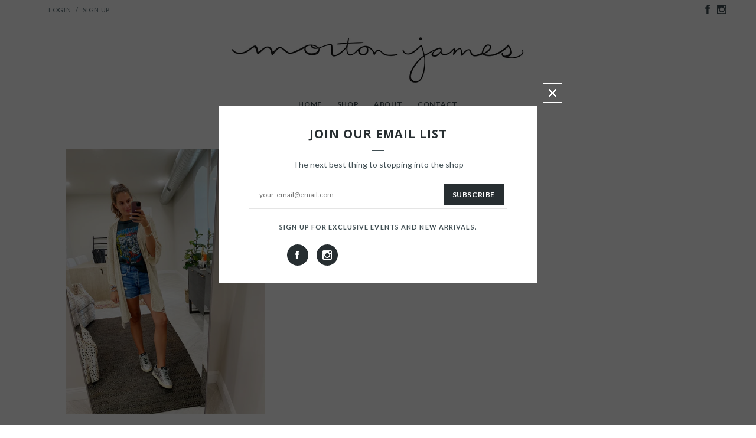

--- FILE ---
content_type: text/html; charset=utf-8
request_url: https://mortonjamesboutique.com/products/distressed-open-cardi
body_size: 16418
content:
<!doctype html>
<!--[if lt IE 7]><html class="no-js lt-ie9 lt-ie8 lt-ie7" lang="en"> <![endif]-->
<!--[if IE 7]><html class="no-js lt-ie9 lt-ie8" lang="en"> <![endif]-->
<!--[if IE 8]><html class="no-js lt-ie9" lang="en"> <![endif]-->
<!--[if IE 9 ]><html class="ie9 no-js"> <![endif]-->
<!--[if (gt IE 9)|!(IE)]><!--> <html class="no-js"> <!--<![endif]-->
<head>

  <!-- Basic page needs ================================================== -->
  <meta charset="utf-8">

  <!-- Title and description ================================================== -->
  <title>
  distressed open cardi &ndash; Morton James
  </title>

  
  <meta name="description" content="this open cardi features a distressed look that you will love!">
  

  <!-- Product meta ================================================== -->
  


  <meta property="og:type" content="product">
  <meta property="og:title" content="distressed open cardi">
  
  <meta property="og:image" content="http://mortonjamesboutique.com/cdn/shop/products/image_13a84246-beb4-4aca-ade1-b3e136dbe5ae_grande.jpg?v=1595605938">
  <meta property="og:image:secure_url" content="https://mortonjamesboutique.com/cdn/shop/products/image_13a84246-beb4-4aca-ade1-b3e136dbe5ae_grande.jpg?v=1595605938">
  
  <meta property="og:image" content="http://mortonjamesboutique.com/cdn/shop/products/image_20973559-e52b-491e-bf88-dc127ad7d51a_grande.jpg?v=1595605941">
  <meta property="og:image:secure_url" content="https://mortonjamesboutique.com/cdn/shop/products/image_20973559-e52b-491e-bf88-dc127ad7d51a_grande.jpg?v=1595605941">
  
  <meta property="og:image" content="http://mortonjamesboutique.com/cdn/shop/products/image_f8d8b3b0-84fc-48dc-89ea-9cb21b584ecd_grande.jpg?v=1595605943">
  <meta property="og:image:secure_url" content="https://mortonjamesboutique.com/cdn/shop/products/image_f8d8b3b0-84fc-48dc-89ea-9cb21b584ecd_grande.jpg?v=1595605943">
  
  <meta property="og:price:amount" content="69.00">
  <meta property="og:price:currency" content="USD">


  <meta property="og:description" content="this open cardi features a distressed look that you will love!">


  <meta property="og:url" content="https://mortonjamesboutique.com/products/distressed-open-cardi">
  <meta property="og:site_name" content="Morton James">
  


  

  <meta name="twitter:card" content="product">
  <meta name="twitter:title" content="distressed open cardi">
  <meta name="twitter:description" content="this open cardi features a distressed look that you will love!">
  <meta name="twitter:image" content="https://mortonjamesboutique.com/cdn/shop/products/image_13a84246-beb4-4aca-ade1-b3e136dbe5ae_medium.jpg?v=1595605938">
  <meta name="twitter:image:width" content="240">
  <meta name="twitter:image:height" content="240">
  <meta name="twitter:label1" content="Price">
  <meta name="twitter:data1" content="$ 69.00 USD">
  
  <meta name="twitter:label2" content="Brand">
  <meta name="twitter:data2" content="MJ">
  


  <!-- Helpers ================================================== -->
  <link rel="canonical" href="https://mortonjamesboutique.com/products/distressed-open-cardi">
  <meta name="viewport" content="width=device-width,initial-scale=1">
  
  <!-- Favicon -->
  <link rel="shortcut icon" href="//mortonjamesboutique.com/cdn/shop/t/6/assets/favicon.png?v=97463014231595609301445301227" type="image/x-icon" />
  
  <!-- fonts -->
  
<script type="text/javascript">
  WebFontConfig = {
    google: { families: [ 
      
          'Open Sans:100,200,300,400,500,600,700,800,900'
	  
      
      	
      		,
      	      
        'Lato:100,200,300,400,500,600,700,800,900'
	  
      
      	
      		,
      	      
        'Lato:100,200,300,400,500,600,700,800,900'
	  
    ] }
  };
  (function() {
    var wf = document.createElement('script');
    wf.src = ('https:' == document.location.protocol ? 'https' : 'http') +
      '://ajax.googleapis.com/ajax/libs/webfont/1/webfont.js';
    wf.type = 'text/javascript';
    wf.async = 'true';
    var s = document.getElementsByTagName('script')[0];
    s.parentNode.insertBefore(wf, s);
  })(); 
</script>

  
  <!-- Styles -->
  <link href="//mortonjamesboutique.com/cdn/shop/t/6/assets/bootstrap.min.css?v=113638989850029566001425587165" rel="stylesheet" type="text/css" media="all" />

<!-- Theme base and media queries -->
<link href="//mortonjamesboutique.com/cdn/shop/t/6/assets/component.css?v=99790038541390229001425240162" rel="stylesheet" type="text/css" media="all" />
<link href="//mortonjamesboutique.com/cdn/shop/t/6/assets/theme-styles.css?v=56266212249951481511425586450" rel="stylesheet" type="text/css" media="all" />
<link href="//mortonjamesboutique.com/cdn/shop/t/6/assets/theme-styles-setting.css?v=47902329063472133991520526041" rel="stylesheet" type="text/css" media="all" />
<link href="//mortonjamesboutique.com/cdn/shop/t/6/assets/responsive.css?v=145613105125691914401425253286" rel="stylesheet" type="text/css" media="all" />
<link href="//mortonjamesboutique.com/cdn/shop/t/6/assets/owl.carousel.css?v=110508842938087914561425240169" rel="stylesheet" type="text/css" media="all" />
<link href="//mortonjamesboutique.com/cdn/shop/t/6/assets/owl.theme.css?v=48750568255790553321425240170" rel="stylesheet" type="text/css" media="all" />
<link href="//mortonjamesboutique.com/cdn/shop/t/6/assets/jcarousel.css?v=108769426025051216271425240166" rel="stylesheet" type="text/css" media="all" />
<link href="//mortonjamesboutique.com/cdn/shop/t/6/assets/selectize.bootstrap3.css?v=125379063442390875041425240170" rel="stylesheet" type="text/css" media="all" />
<link href="//mortonjamesboutique.com/cdn/shop/t/6/assets/jquery.fancybox.css?v=63466834292105058241425240168" rel="stylesheet" type="text/css" media="all" />
<link href="//mortonjamesboutique.com/cdn/shop/t/6/assets/animate.css?v=179303490640245229381425240159" rel="stylesheet" type="text/css" media="all" />
  
  <!-- Scripts -->
  <script src="//ajax.googleapis.com/ajax/libs/jquery/1.8.1/jquery.min.js"></script> 
<script src="//mortonjamesboutique.com/cdn/shop/t/6/assets/jquery-cookie.min.js?v=72365755745404048181425240166" type="text/javascript"></script>
<script src="//mortonjamesboutique.com/cdn/shop/t/6/assets/selectize.min.js?v=74685606144567451161425240170" type="text/javascript"></script>
<script src="//mortonjamesboutique.com/cdn/shop/t/6/assets/jquery.flexslider-min.js?v=61727824838382291461425240168" type="text/javascript"></script>

<script>
  window.ajax_cart = true;
  window.money_format = "$ {{amount}} USD";
  window.shop_currency = "USD";
  window.show_multiple_currencies = false;
  window.loading_url = "//mortonjamesboutique.com/cdn/shop/t/6/assets/loading.gif?v=123278878654280064831425240169"; 
  window.use_color_swatch = false;
  window.dropdowncart_type = "click";
  window.file_url = "//mortonjamesboutique.com/cdn/shop/files/?32";
  window.asset_url = "";
  window.images_size = {
    is_crop: true,
    ratio_width : 1,
    ratio_height : 1.6,
  };
</script>  

  <!-- Header hook for plugins ================================================== -->
  <script>window.performance && window.performance.mark && window.performance.mark('shopify.content_for_header.start');</script><meta id="shopify-digital-wallet" name="shopify-digital-wallet" content="/7502659/digital_wallets/dialog">
<meta name="shopify-checkout-api-token" content="9c4fc6638094f13bd23b6037f1eddcb8">
<link rel="alternate" type="application/json+oembed" href="https://mortonjamesboutique.com/products/distressed-open-cardi.oembed">
<script async="async" src="/checkouts/internal/preloads.js?locale=en-US"></script>
<link rel="preconnect" href="https://shop.app" crossorigin="anonymous">
<script async="async" src="https://shop.app/checkouts/internal/preloads.js?locale=en-US&shop_id=7502659" crossorigin="anonymous"></script>
<script id="shopify-features" type="application/json">{"accessToken":"9c4fc6638094f13bd23b6037f1eddcb8","betas":["rich-media-storefront-analytics"],"domain":"mortonjamesboutique.com","predictiveSearch":true,"shopId":7502659,"locale":"en"}</script>
<script>var Shopify = Shopify || {};
Shopify.shop = "mortonjames.myshopify.com";
Shopify.locale = "en";
Shopify.currency = {"active":"USD","rate":"1.0"};
Shopify.country = "US";
Shopify.theme = {"name":"mortonjames live theme","id":10207493,"schema_name":null,"schema_version":null,"theme_store_id":null,"role":"main"};
Shopify.theme.handle = "null";
Shopify.theme.style = {"id":null,"handle":null};
Shopify.cdnHost = "mortonjamesboutique.com/cdn";
Shopify.routes = Shopify.routes || {};
Shopify.routes.root = "/";</script>
<script type="module">!function(o){(o.Shopify=o.Shopify||{}).modules=!0}(window);</script>
<script>!function(o){function n(){var o=[];function n(){o.push(Array.prototype.slice.apply(arguments))}return n.q=o,n}var t=o.Shopify=o.Shopify||{};t.loadFeatures=n(),t.autoloadFeatures=n()}(window);</script>
<script>
  window.ShopifyPay = window.ShopifyPay || {};
  window.ShopifyPay.apiHost = "shop.app\/pay";
  window.ShopifyPay.redirectState = null;
</script>
<script id="shop-js-analytics" type="application/json">{"pageType":"product"}</script>
<script defer="defer" async type="module" src="//mortonjamesboutique.com/cdn/shopifycloud/shop-js/modules/v2/client.init-shop-cart-sync_C5BV16lS.en.esm.js"></script>
<script defer="defer" async type="module" src="//mortonjamesboutique.com/cdn/shopifycloud/shop-js/modules/v2/chunk.common_CygWptCX.esm.js"></script>
<script type="module">
  await import("//mortonjamesboutique.com/cdn/shopifycloud/shop-js/modules/v2/client.init-shop-cart-sync_C5BV16lS.en.esm.js");
await import("//mortonjamesboutique.com/cdn/shopifycloud/shop-js/modules/v2/chunk.common_CygWptCX.esm.js");

  window.Shopify.SignInWithShop?.initShopCartSync?.({"fedCMEnabled":true,"windoidEnabled":true});

</script>
<script>
  window.Shopify = window.Shopify || {};
  if (!window.Shopify.featureAssets) window.Shopify.featureAssets = {};
  window.Shopify.featureAssets['shop-js'] = {"shop-cart-sync":["modules/v2/client.shop-cart-sync_ZFArdW7E.en.esm.js","modules/v2/chunk.common_CygWptCX.esm.js"],"init-fed-cm":["modules/v2/client.init-fed-cm_CmiC4vf6.en.esm.js","modules/v2/chunk.common_CygWptCX.esm.js"],"shop-button":["modules/v2/client.shop-button_tlx5R9nI.en.esm.js","modules/v2/chunk.common_CygWptCX.esm.js"],"shop-cash-offers":["modules/v2/client.shop-cash-offers_DOA2yAJr.en.esm.js","modules/v2/chunk.common_CygWptCX.esm.js","modules/v2/chunk.modal_D71HUcav.esm.js"],"init-windoid":["modules/v2/client.init-windoid_sURxWdc1.en.esm.js","modules/v2/chunk.common_CygWptCX.esm.js"],"shop-toast-manager":["modules/v2/client.shop-toast-manager_ClPi3nE9.en.esm.js","modules/v2/chunk.common_CygWptCX.esm.js"],"init-shop-email-lookup-coordinator":["modules/v2/client.init-shop-email-lookup-coordinator_B8hsDcYM.en.esm.js","modules/v2/chunk.common_CygWptCX.esm.js"],"init-shop-cart-sync":["modules/v2/client.init-shop-cart-sync_C5BV16lS.en.esm.js","modules/v2/chunk.common_CygWptCX.esm.js"],"avatar":["modules/v2/client.avatar_BTnouDA3.en.esm.js"],"pay-button":["modules/v2/client.pay-button_FdsNuTd3.en.esm.js","modules/v2/chunk.common_CygWptCX.esm.js"],"init-customer-accounts":["modules/v2/client.init-customer-accounts_DxDtT_ad.en.esm.js","modules/v2/client.shop-login-button_C5VAVYt1.en.esm.js","modules/v2/chunk.common_CygWptCX.esm.js","modules/v2/chunk.modal_D71HUcav.esm.js"],"init-shop-for-new-customer-accounts":["modules/v2/client.init-shop-for-new-customer-accounts_ChsxoAhi.en.esm.js","modules/v2/client.shop-login-button_C5VAVYt1.en.esm.js","modules/v2/chunk.common_CygWptCX.esm.js","modules/v2/chunk.modal_D71HUcav.esm.js"],"shop-login-button":["modules/v2/client.shop-login-button_C5VAVYt1.en.esm.js","modules/v2/chunk.common_CygWptCX.esm.js","modules/v2/chunk.modal_D71HUcav.esm.js"],"init-customer-accounts-sign-up":["modules/v2/client.init-customer-accounts-sign-up_CPSyQ0Tj.en.esm.js","modules/v2/client.shop-login-button_C5VAVYt1.en.esm.js","modules/v2/chunk.common_CygWptCX.esm.js","modules/v2/chunk.modal_D71HUcav.esm.js"],"shop-follow-button":["modules/v2/client.shop-follow-button_Cva4Ekp9.en.esm.js","modules/v2/chunk.common_CygWptCX.esm.js","modules/v2/chunk.modal_D71HUcav.esm.js"],"checkout-modal":["modules/v2/client.checkout-modal_BPM8l0SH.en.esm.js","modules/v2/chunk.common_CygWptCX.esm.js","modules/v2/chunk.modal_D71HUcav.esm.js"],"lead-capture":["modules/v2/client.lead-capture_Bi8yE_yS.en.esm.js","modules/v2/chunk.common_CygWptCX.esm.js","modules/v2/chunk.modal_D71HUcav.esm.js"],"shop-login":["modules/v2/client.shop-login_D6lNrXab.en.esm.js","modules/v2/chunk.common_CygWptCX.esm.js","modules/v2/chunk.modal_D71HUcav.esm.js"],"payment-terms":["modules/v2/client.payment-terms_CZxnsJam.en.esm.js","modules/v2/chunk.common_CygWptCX.esm.js","modules/v2/chunk.modal_D71HUcav.esm.js"]};
</script>
<script>(function() {
  var isLoaded = false;
  function asyncLoad() {
    if (isLoaded) return;
    isLoaded = true;
    var urls = ["\/\/d1w86dhf197kq6.cloudfront.net\/powr.js?powr-token=mortonjames.myshopify.com\u0026external-type=shopify\u0026shop=mortonjames.myshopify.com","https:\/\/chimpstatic.com\/mcjs-connected\/js\/users\/87d13a8ff17504b5ddd1023ca\/cb0fab06c41eab2318f7c4aa4.js?shop=mortonjames.myshopify.com"];
    for (var i = 0; i < urls.length; i++) {
      var s = document.createElement('script');
      s.type = 'text/javascript';
      s.async = true;
      s.src = urls[i];
      var x = document.getElementsByTagName('script')[0];
      x.parentNode.insertBefore(s, x);
    }
  };
  if(window.attachEvent) {
    window.attachEvent('onload', asyncLoad);
  } else {
    window.addEventListener('load', asyncLoad, false);
  }
})();</script>
<script id="__st">var __st={"a":7502659,"offset":-18000,"reqid":"bd4700b1-81e9-4628-894d-0d65277a5310-1768816778","pageurl":"mortonjamesboutique.com\/products\/distressed-open-cardi","u":"d685a152f77d","p":"product","rtyp":"product","rid":4548277108801};</script>
<script>window.ShopifyPaypalV4VisibilityTracking = true;</script>
<script id="captcha-bootstrap">!function(){'use strict';const t='contact',e='account',n='new_comment',o=[[t,t],['blogs',n],['comments',n],[t,'customer']],c=[[e,'customer_login'],[e,'guest_login'],[e,'recover_customer_password'],[e,'create_customer']],r=t=>t.map((([t,e])=>`form[action*='/${t}']:not([data-nocaptcha='true']) input[name='form_type'][value='${e}']`)).join(','),a=t=>()=>t?[...document.querySelectorAll(t)].map((t=>t.form)):[];function s(){const t=[...o],e=r(t);return a(e)}const i='password',u='form_key',d=['recaptcha-v3-token','g-recaptcha-response','h-captcha-response',i],f=()=>{try{return window.sessionStorage}catch{return}},m='__shopify_v',_=t=>t.elements[u];function p(t,e,n=!1){try{const o=window.sessionStorage,c=JSON.parse(o.getItem(e)),{data:r}=function(t){const{data:e,action:n}=t;return t[m]||n?{data:e,action:n}:{data:t,action:n}}(c);for(const[e,n]of Object.entries(r))t.elements[e]&&(t.elements[e].value=n);n&&o.removeItem(e)}catch(o){console.error('form repopulation failed',{error:o})}}const l='form_type',E='cptcha';function T(t){t.dataset[E]=!0}const w=window,h=w.document,L='Shopify',v='ce_forms',y='captcha';let A=!1;((t,e)=>{const n=(g='f06e6c50-85a8-45c8-87d0-21a2b65856fe',I='https://cdn.shopify.com/shopifycloud/storefront-forms-hcaptcha/ce_storefront_forms_captcha_hcaptcha.v1.5.2.iife.js',D={infoText:'Protected by hCaptcha',privacyText:'Privacy',termsText:'Terms'},(t,e,n)=>{const o=w[L][v],c=o.bindForm;if(c)return c(t,g,e,D).then(n);var r;o.q.push([[t,g,e,D],n]),r=I,A||(h.body.append(Object.assign(h.createElement('script'),{id:'captcha-provider',async:!0,src:r})),A=!0)});var g,I,D;w[L]=w[L]||{},w[L][v]=w[L][v]||{},w[L][v].q=[],w[L][y]=w[L][y]||{},w[L][y].protect=function(t,e){n(t,void 0,e),T(t)},Object.freeze(w[L][y]),function(t,e,n,w,h,L){const[v,y,A,g]=function(t,e,n){const i=e?o:[],u=t?c:[],d=[...i,...u],f=r(d),m=r(i),_=r(d.filter((([t,e])=>n.includes(e))));return[a(f),a(m),a(_),s()]}(w,h,L),I=t=>{const e=t.target;return e instanceof HTMLFormElement?e:e&&e.form},D=t=>v().includes(t);t.addEventListener('submit',(t=>{const e=I(t);if(!e)return;const n=D(e)&&!e.dataset.hcaptchaBound&&!e.dataset.recaptchaBound,o=_(e),c=g().includes(e)&&(!o||!o.value);(n||c)&&t.preventDefault(),c&&!n&&(function(t){try{if(!f())return;!function(t){const e=f();if(!e)return;const n=_(t);if(!n)return;const o=n.value;o&&e.removeItem(o)}(t);const e=Array.from(Array(32),(()=>Math.random().toString(36)[2])).join('');!function(t,e){_(t)||t.append(Object.assign(document.createElement('input'),{type:'hidden',name:u})),t.elements[u].value=e}(t,e),function(t,e){const n=f();if(!n)return;const o=[...t.querySelectorAll(`input[type='${i}']`)].map((({name:t})=>t)),c=[...d,...o],r={};for(const[a,s]of new FormData(t).entries())c.includes(a)||(r[a]=s);n.setItem(e,JSON.stringify({[m]:1,action:t.action,data:r}))}(t,e)}catch(e){console.error('failed to persist form',e)}}(e),e.submit())}));const S=(t,e)=>{t&&!t.dataset[E]&&(n(t,e.some((e=>e===t))),T(t))};for(const o of['focusin','change'])t.addEventListener(o,(t=>{const e=I(t);D(e)&&S(e,y())}));const B=e.get('form_key'),M=e.get(l),P=B&&M;t.addEventListener('DOMContentLoaded',(()=>{const t=y();if(P)for(const e of t)e.elements[l].value===M&&p(e,B);[...new Set([...A(),...v().filter((t=>'true'===t.dataset.shopifyCaptcha))])].forEach((e=>S(e,t)))}))}(h,new URLSearchParams(w.location.search),n,t,e,['guest_login'])})(!0,!0)}();</script>
<script integrity="sha256-4kQ18oKyAcykRKYeNunJcIwy7WH5gtpwJnB7kiuLZ1E=" data-source-attribution="shopify.loadfeatures" defer="defer" src="//mortonjamesboutique.com/cdn/shopifycloud/storefront/assets/storefront/load_feature-a0a9edcb.js" crossorigin="anonymous"></script>
<script crossorigin="anonymous" defer="defer" src="//mortonjamesboutique.com/cdn/shopifycloud/storefront/assets/shopify_pay/storefront-65b4c6d7.js?v=20250812"></script>
<script data-source-attribution="shopify.dynamic_checkout.dynamic.init">var Shopify=Shopify||{};Shopify.PaymentButton=Shopify.PaymentButton||{isStorefrontPortableWallets:!0,init:function(){window.Shopify.PaymentButton.init=function(){};var t=document.createElement("script");t.src="https://mortonjamesboutique.com/cdn/shopifycloud/portable-wallets/latest/portable-wallets.en.js",t.type="module",document.head.appendChild(t)}};
</script>
<script data-source-attribution="shopify.dynamic_checkout.buyer_consent">
  function portableWalletsHideBuyerConsent(e){var t=document.getElementById("shopify-buyer-consent"),n=document.getElementById("shopify-subscription-policy-button");t&&n&&(t.classList.add("hidden"),t.setAttribute("aria-hidden","true"),n.removeEventListener("click",e))}function portableWalletsShowBuyerConsent(e){var t=document.getElementById("shopify-buyer-consent"),n=document.getElementById("shopify-subscription-policy-button");t&&n&&(t.classList.remove("hidden"),t.removeAttribute("aria-hidden"),n.addEventListener("click",e))}window.Shopify?.PaymentButton&&(window.Shopify.PaymentButton.hideBuyerConsent=portableWalletsHideBuyerConsent,window.Shopify.PaymentButton.showBuyerConsent=portableWalletsShowBuyerConsent);
</script>
<script data-source-attribution="shopify.dynamic_checkout.cart.bootstrap">document.addEventListener("DOMContentLoaded",(function(){function t(){return document.querySelector("shopify-accelerated-checkout-cart, shopify-accelerated-checkout")}if(t())Shopify.PaymentButton.init();else{new MutationObserver((function(e,n){t()&&(Shopify.PaymentButton.init(),n.disconnect())})).observe(document.body,{childList:!0,subtree:!0})}}));
</script>
<link id="shopify-accelerated-checkout-styles" rel="stylesheet" media="screen" href="https://mortonjamesboutique.com/cdn/shopifycloud/portable-wallets/latest/accelerated-checkout-backwards-compat.css" crossorigin="anonymous">
<style id="shopify-accelerated-checkout-cart">
        #shopify-buyer-consent {
  margin-top: 1em;
  display: inline-block;
  width: 100%;
}

#shopify-buyer-consent.hidden {
  display: none;
}

#shopify-subscription-policy-button {
  background: none;
  border: none;
  padding: 0;
  text-decoration: underline;
  font-size: inherit;
  cursor: pointer;
}

#shopify-subscription-policy-button::before {
  box-shadow: none;
}

      </style>

<script>window.performance && window.performance.mark && window.performance.mark('shopify.content_for_header.end');</script>

  <!--[if lt IE 9]>
  <script src="//html5shiv.googlecode.com/svn/trunk/html5.js" type="text/javascript"></script>
  <![endif]-->

  
  
  
  
<link href="https://monorail-edge.shopifysvc.com" rel="dns-prefetch">
<script>(function(){if ("sendBeacon" in navigator && "performance" in window) {try {var session_token_from_headers = performance.getEntriesByType('navigation')[0].serverTiming.find(x => x.name == '_s').description;} catch {var session_token_from_headers = undefined;}var session_cookie_matches = document.cookie.match(/_shopify_s=([^;]*)/);var session_token_from_cookie = session_cookie_matches && session_cookie_matches.length === 2 ? session_cookie_matches[1] : "";var session_token = session_token_from_headers || session_token_from_cookie || "";function handle_abandonment_event(e) {var entries = performance.getEntries().filter(function(entry) {return /monorail-edge.shopifysvc.com/.test(entry.name);});if (!window.abandonment_tracked && entries.length === 0) {window.abandonment_tracked = true;var currentMs = Date.now();var navigation_start = performance.timing.navigationStart;var payload = {shop_id: 7502659,url: window.location.href,navigation_start,duration: currentMs - navigation_start,session_token,page_type: "product"};window.navigator.sendBeacon("https://monorail-edge.shopifysvc.com/v1/produce", JSON.stringify({schema_id: "online_store_buyer_site_abandonment/1.1",payload: payload,metadata: {event_created_at_ms: currentMs,event_sent_at_ms: currentMs}}));}}window.addEventListener('pagehide', handle_abandonment_event);}}());</script>
<script id="web-pixels-manager-setup">(function e(e,d,r,n,o){if(void 0===o&&(o={}),!Boolean(null===(a=null===(i=window.Shopify)||void 0===i?void 0:i.analytics)||void 0===a?void 0:a.replayQueue)){var i,a;window.Shopify=window.Shopify||{};var t=window.Shopify;t.analytics=t.analytics||{};var s=t.analytics;s.replayQueue=[],s.publish=function(e,d,r){return s.replayQueue.push([e,d,r]),!0};try{self.performance.mark("wpm:start")}catch(e){}var l=function(){var e={modern:/Edge?\/(1{2}[4-9]|1[2-9]\d|[2-9]\d{2}|\d{4,})\.\d+(\.\d+|)|Firefox\/(1{2}[4-9]|1[2-9]\d|[2-9]\d{2}|\d{4,})\.\d+(\.\d+|)|Chrom(ium|e)\/(9{2}|\d{3,})\.\d+(\.\d+|)|(Maci|X1{2}).+ Version\/(15\.\d+|(1[6-9]|[2-9]\d|\d{3,})\.\d+)([,.]\d+|)( \(\w+\)|)( Mobile\/\w+|) Safari\/|Chrome.+OPR\/(9{2}|\d{3,})\.\d+\.\d+|(CPU[ +]OS|iPhone[ +]OS|CPU[ +]iPhone|CPU IPhone OS|CPU iPad OS)[ +]+(15[._]\d+|(1[6-9]|[2-9]\d|\d{3,})[._]\d+)([._]\d+|)|Android:?[ /-](13[3-9]|1[4-9]\d|[2-9]\d{2}|\d{4,})(\.\d+|)(\.\d+|)|Android.+Firefox\/(13[5-9]|1[4-9]\d|[2-9]\d{2}|\d{4,})\.\d+(\.\d+|)|Android.+Chrom(ium|e)\/(13[3-9]|1[4-9]\d|[2-9]\d{2}|\d{4,})\.\d+(\.\d+|)|SamsungBrowser\/([2-9]\d|\d{3,})\.\d+/,legacy:/Edge?\/(1[6-9]|[2-9]\d|\d{3,})\.\d+(\.\d+|)|Firefox\/(5[4-9]|[6-9]\d|\d{3,})\.\d+(\.\d+|)|Chrom(ium|e)\/(5[1-9]|[6-9]\d|\d{3,})\.\d+(\.\d+|)([\d.]+$|.*Safari\/(?![\d.]+ Edge\/[\d.]+$))|(Maci|X1{2}).+ Version\/(10\.\d+|(1[1-9]|[2-9]\d|\d{3,})\.\d+)([,.]\d+|)( \(\w+\)|)( Mobile\/\w+|) Safari\/|Chrome.+OPR\/(3[89]|[4-9]\d|\d{3,})\.\d+\.\d+|(CPU[ +]OS|iPhone[ +]OS|CPU[ +]iPhone|CPU IPhone OS|CPU iPad OS)[ +]+(10[._]\d+|(1[1-9]|[2-9]\d|\d{3,})[._]\d+)([._]\d+|)|Android:?[ /-](13[3-9]|1[4-9]\d|[2-9]\d{2}|\d{4,})(\.\d+|)(\.\d+|)|Mobile Safari.+OPR\/([89]\d|\d{3,})\.\d+\.\d+|Android.+Firefox\/(13[5-9]|1[4-9]\d|[2-9]\d{2}|\d{4,})\.\d+(\.\d+|)|Android.+Chrom(ium|e)\/(13[3-9]|1[4-9]\d|[2-9]\d{2}|\d{4,})\.\d+(\.\d+|)|Android.+(UC? ?Browser|UCWEB|U3)[ /]?(15\.([5-9]|\d{2,})|(1[6-9]|[2-9]\d|\d{3,})\.\d+)\.\d+|SamsungBrowser\/(5\.\d+|([6-9]|\d{2,})\.\d+)|Android.+MQ{2}Browser\/(14(\.(9|\d{2,})|)|(1[5-9]|[2-9]\d|\d{3,})(\.\d+|))(\.\d+|)|K[Aa][Ii]OS\/(3\.\d+|([4-9]|\d{2,})\.\d+)(\.\d+|)/},d=e.modern,r=e.legacy,n=navigator.userAgent;return n.match(d)?"modern":n.match(r)?"legacy":"unknown"}(),u="modern"===l?"modern":"legacy",c=(null!=n?n:{modern:"",legacy:""})[u],f=function(e){return[e.baseUrl,"/wpm","/b",e.hashVersion,"modern"===e.buildTarget?"m":"l",".js"].join("")}({baseUrl:d,hashVersion:r,buildTarget:u}),m=function(e){var d=e.version,r=e.bundleTarget,n=e.surface,o=e.pageUrl,i=e.monorailEndpoint;return{emit:function(e){var a=e.status,t=e.errorMsg,s=(new Date).getTime(),l=JSON.stringify({metadata:{event_sent_at_ms:s},events:[{schema_id:"web_pixels_manager_load/3.1",payload:{version:d,bundle_target:r,page_url:o,status:a,surface:n,error_msg:t},metadata:{event_created_at_ms:s}}]});if(!i)return console&&console.warn&&console.warn("[Web Pixels Manager] No Monorail endpoint provided, skipping logging."),!1;try{return self.navigator.sendBeacon.bind(self.navigator)(i,l)}catch(e){}var u=new XMLHttpRequest;try{return u.open("POST",i,!0),u.setRequestHeader("Content-Type","text/plain"),u.send(l),!0}catch(e){return console&&console.warn&&console.warn("[Web Pixels Manager] Got an unhandled error while logging to Monorail."),!1}}}}({version:r,bundleTarget:l,surface:e.surface,pageUrl:self.location.href,monorailEndpoint:e.monorailEndpoint});try{o.browserTarget=l,function(e){var d=e.src,r=e.async,n=void 0===r||r,o=e.onload,i=e.onerror,a=e.sri,t=e.scriptDataAttributes,s=void 0===t?{}:t,l=document.createElement("script"),u=document.querySelector("head"),c=document.querySelector("body");if(l.async=n,l.src=d,a&&(l.integrity=a,l.crossOrigin="anonymous"),s)for(var f in s)if(Object.prototype.hasOwnProperty.call(s,f))try{l.dataset[f]=s[f]}catch(e){}if(o&&l.addEventListener("load",o),i&&l.addEventListener("error",i),u)u.appendChild(l);else{if(!c)throw new Error("Did not find a head or body element to append the script");c.appendChild(l)}}({src:f,async:!0,onload:function(){if(!function(){var e,d;return Boolean(null===(d=null===(e=window.Shopify)||void 0===e?void 0:e.analytics)||void 0===d?void 0:d.initialized)}()){var d=window.webPixelsManager.init(e)||void 0;if(d){var r=window.Shopify.analytics;r.replayQueue.forEach((function(e){var r=e[0],n=e[1],o=e[2];d.publishCustomEvent(r,n,o)})),r.replayQueue=[],r.publish=d.publishCustomEvent,r.visitor=d.visitor,r.initialized=!0}}},onerror:function(){return m.emit({status:"failed",errorMsg:"".concat(f," has failed to load")})},sri:function(e){var d=/^sha384-[A-Za-z0-9+/=]+$/;return"string"==typeof e&&d.test(e)}(c)?c:"",scriptDataAttributes:o}),m.emit({status:"loading"})}catch(e){m.emit({status:"failed",errorMsg:(null==e?void 0:e.message)||"Unknown error"})}}})({shopId: 7502659,storefrontBaseUrl: "https://mortonjamesboutique.com",extensionsBaseUrl: "https://extensions.shopifycdn.com/cdn/shopifycloud/web-pixels-manager",monorailEndpoint: "https://monorail-edge.shopifysvc.com/unstable/produce_batch",surface: "storefront-renderer",enabledBetaFlags: ["2dca8a86"],webPixelsConfigList: [{"id":"shopify-app-pixel","configuration":"{}","eventPayloadVersion":"v1","runtimeContext":"STRICT","scriptVersion":"0450","apiClientId":"shopify-pixel","type":"APP","privacyPurposes":["ANALYTICS","MARKETING"]},{"id":"shopify-custom-pixel","eventPayloadVersion":"v1","runtimeContext":"LAX","scriptVersion":"0450","apiClientId":"shopify-pixel","type":"CUSTOM","privacyPurposes":["ANALYTICS","MARKETING"]}],isMerchantRequest: false,initData: {"shop":{"name":"Morton James","paymentSettings":{"currencyCode":"USD"},"myshopifyDomain":"mortonjames.myshopify.com","countryCode":"US","storefrontUrl":"https:\/\/mortonjamesboutique.com"},"customer":null,"cart":null,"checkout":null,"productVariants":[{"price":{"amount":69.0,"currencyCode":"USD"},"product":{"title":"distressed open cardi","vendor":"MJ","id":"4548277108801","untranslatedTitle":"distressed open cardi","url":"\/products\/distressed-open-cardi","type":"Tops"},"id":"32106222452801","image":{"src":"\/\/mortonjamesboutique.com\/cdn\/shop\/products\/image_13a84246-beb4-4aca-ade1-b3e136dbe5ae.jpg?v=1595605938"},"sku":"210000008465","title":"sands \/ s","untranslatedTitle":"sands \/ s"},{"price":{"amount":69.0,"currencyCode":"USD"},"product":{"title":"distressed open cardi","vendor":"MJ","id":"4548277108801","untranslatedTitle":"distressed open cardi","url":"\/products\/distressed-open-cardi","type":"Tops"},"id":"32106222485569","image":{"src":"\/\/mortonjamesboutique.com\/cdn\/shop\/products\/image_13a84246-beb4-4aca-ade1-b3e136dbe5ae.jpg?v=1595605938"},"sku":"210000008466","title":"sands \/ m","untranslatedTitle":"sands \/ m"},{"price":{"amount":69.0,"currencyCode":"USD"},"product":{"title":"distressed open cardi","vendor":"MJ","id":"4548277108801","untranslatedTitle":"distressed open cardi","url":"\/products\/distressed-open-cardi","type":"Tops"},"id":"32106222518337","image":{"src":"\/\/mortonjamesboutique.com\/cdn\/shop\/products\/image_13a84246-beb4-4aca-ade1-b3e136dbe5ae.jpg?v=1595605938"},"sku":"210000008467","title":"sands \/ l","untranslatedTitle":"sands \/ l"}],"purchasingCompany":null},},"https://mortonjamesboutique.com/cdn","fcfee988w5aeb613cpc8e4bc33m6693e112",{"modern":"","legacy":""},{"shopId":"7502659","storefrontBaseUrl":"https:\/\/mortonjamesboutique.com","extensionBaseUrl":"https:\/\/extensions.shopifycdn.com\/cdn\/shopifycloud\/web-pixels-manager","surface":"storefront-renderer","enabledBetaFlags":"[\"2dca8a86\"]","isMerchantRequest":"false","hashVersion":"fcfee988w5aeb613cpc8e4bc33m6693e112","publish":"custom","events":"[[\"page_viewed\",{}],[\"product_viewed\",{\"productVariant\":{\"price\":{\"amount\":69.0,\"currencyCode\":\"USD\"},\"product\":{\"title\":\"distressed open cardi\",\"vendor\":\"MJ\",\"id\":\"4548277108801\",\"untranslatedTitle\":\"distressed open cardi\",\"url\":\"\/products\/distressed-open-cardi\",\"type\":\"Tops\"},\"id\":\"32106222452801\",\"image\":{\"src\":\"\/\/mortonjamesboutique.com\/cdn\/shop\/products\/image_13a84246-beb4-4aca-ade1-b3e136dbe5ae.jpg?v=1595605938\"},\"sku\":\"210000008465\",\"title\":\"sands \/ s\",\"untranslatedTitle\":\"sands \/ s\"}}]]"});</script><script>
  window.ShopifyAnalytics = window.ShopifyAnalytics || {};
  window.ShopifyAnalytics.meta = window.ShopifyAnalytics.meta || {};
  window.ShopifyAnalytics.meta.currency = 'USD';
  var meta = {"product":{"id":4548277108801,"gid":"gid:\/\/shopify\/Product\/4548277108801","vendor":"MJ","type":"Tops","handle":"distressed-open-cardi","variants":[{"id":32106222452801,"price":6900,"name":"distressed open cardi - sands \/ s","public_title":"sands \/ s","sku":"210000008465"},{"id":32106222485569,"price":6900,"name":"distressed open cardi - sands \/ m","public_title":"sands \/ m","sku":"210000008466"},{"id":32106222518337,"price":6900,"name":"distressed open cardi - sands \/ l","public_title":"sands \/ l","sku":"210000008467"}],"remote":false},"page":{"pageType":"product","resourceType":"product","resourceId":4548277108801,"requestId":"bd4700b1-81e9-4628-894d-0d65277a5310-1768816778"}};
  for (var attr in meta) {
    window.ShopifyAnalytics.meta[attr] = meta[attr];
  }
</script>
<script class="analytics">
  (function () {
    var customDocumentWrite = function(content) {
      var jquery = null;

      if (window.jQuery) {
        jquery = window.jQuery;
      } else if (window.Checkout && window.Checkout.$) {
        jquery = window.Checkout.$;
      }

      if (jquery) {
        jquery('body').append(content);
      }
    };

    var hasLoggedConversion = function(token) {
      if (token) {
        return document.cookie.indexOf('loggedConversion=' + token) !== -1;
      }
      return false;
    }

    var setCookieIfConversion = function(token) {
      if (token) {
        var twoMonthsFromNow = new Date(Date.now());
        twoMonthsFromNow.setMonth(twoMonthsFromNow.getMonth() + 2);

        document.cookie = 'loggedConversion=' + token + '; expires=' + twoMonthsFromNow;
      }
    }

    var trekkie = window.ShopifyAnalytics.lib = window.trekkie = window.trekkie || [];
    if (trekkie.integrations) {
      return;
    }
    trekkie.methods = [
      'identify',
      'page',
      'ready',
      'track',
      'trackForm',
      'trackLink'
    ];
    trekkie.factory = function(method) {
      return function() {
        var args = Array.prototype.slice.call(arguments);
        args.unshift(method);
        trekkie.push(args);
        return trekkie;
      };
    };
    for (var i = 0; i < trekkie.methods.length; i++) {
      var key = trekkie.methods[i];
      trekkie[key] = trekkie.factory(key);
    }
    trekkie.load = function(config) {
      trekkie.config = config || {};
      trekkie.config.initialDocumentCookie = document.cookie;
      var first = document.getElementsByTagName('script')[0];
      var script = document.createElement('script');
      script.type = 'text/javascript';
      script.onerror = function(e) {
        var scriptFallback = document.createElement('script');
        scriptFallback.type = 'text/javascript';
        scriptFallback.onerror = function(error) {
                var Monorail = {
      produce: function produce(monorailDomain, schemaId, payload) {
        var currentMs = new Date().getTime();
        var event = {
          schema_id: schemaId,
          payload: payload,
          metadata: {
            event_created_at_ms: currentMs,
            event_sent_at_ms: currentMs
          }
        };
        return Monorail.sendRequest("https://" + monorailDomain + "/v1/produce", JSON.stringify(event));
      },
      sendRequest: function sendRequest(endpointUrl, payload) {
        // Try the sendBeacon API
        if (window && window.navigator && typeof window.navigator.sendBeacon === 'function' && typeof window.Blob === 'function' && !Monorail.isIos12()) {
          var blobData = new window.Blob([payload], {
            type: 'text/plain'
          });

          if (window.navigator.sendBeacon(endpointUrl, blobData)) {
            return true;
          } // sendBeacon was not successful

        } // XHR beacon

        var xhr = new XMLHttpRequest();

        try {
          xhr.open('POST', endpointUrl);
          xhr.setRequestHeader('Content-Type', 'text/plain');
          xhr.send(payload);
        } catch (e) {
          console.log(e);
        }

        return false;
      },
      isIos12: function isIos12() {
        return window.navigator.userAgent.lastIndexOf('iPhone; CPU iPhone OS 12_') !== -1 || window.navigator.userAgent.lastIndexOf('iPad; CPU OS 12_') !== -1;
      }
    };
    Monorail.produce('monorail-edge.shopifysvc.com',
      'trekkie_storefront_load_errors/1.1',
      {shop_id: 7502659,
      theme_id: 10207493,
      app_name: "storefront",
      context_url: window.location.href,
      source_url: "//mortonjamesboutique.com/cdn/s/trekkie.storefront.cd680fe47e6c39ca5d5df5f0a32d569bc48c0f27.min.js"});

        };
        scriptFallback.async = true;
        scriptFallback.src = '//mortonjamesboutique.com/cdn/s/trekkie.storefront.cd680fe47e6c39ca5d5df5f0a32d569bc48c0f27.min.js';
        first.parentNode.insertBefore(scriptFallback, first);
      };
      script.async = true;
      script.src = '//mortonjamesboutique.com/cdn/s/trekkie.storefront.cd680fe47e6c39ca5d5df5f0a32d569bc48c0f27.min.js';
      first.parentNode.insertBefore(script, first);
    };
    trekkie.load(
      {"Trekkie":{"appName":"storefront","development":false,"defaultAttributes":{"shopId":7502659,"isMerchantRequest":null,"themeId":10207493,"themeCityHash":"3914778847884031678","contentLanguage":"en","currency":"USD","eventMetadataId":"621f1bde-5a45-4c4d-ab9f-29e77dbecc6c"},"isServerSideCookieWritingEnabled":true,"monorailRegion":"shop_domain","enabledBetaFlags":["65f19447"]},"Session Attribution":{},"S2S":{"facebookCapiEnabled":false,"source":"trekkie-storefront-renderer","apiClientId":580111}}
    );

    var loaded = false;
    trekkie.ready(function() {
      if (loaded) return;
      loaded = true;

      window.ShopifyAnalytics.lib = window.trekkie;

      var originalDocumentWrite = document.write;
      document.write = customDocumentWrite;
      try { window.ShopifyAnalytics.merchantGoogleAnalytics.call(this); } catch(error) {};
      document.write = originalDocumentWrite;

      window.ShopifyAnalytics.lib.page(null,{"pageType":"product","resourceType":"product","resourceId":4548277108801,"requestId":"bd4700b1-81e9-4628-894d-0d65277a5310-1768816778","shopifyEmitted":true});

      var match = window.location.pathname.match(/checkouts\/(.+)\/(thank_you|post_purchase)/)
      var token = match? match[1]: undefined;
      if (!hasLoggedConversion(token)) {
        setCookieIfConversion(token);
        window.ShopifyAnalytics.lib.track("Viewed Product",{"currency":"USD","variantId":32106222452801,"productId":4548277108801,"productGid":"gid:\/\/shopify\/Product\/4548277108801","name":"distressed open cardi - sands \/ s","price":"69.00","sku":"210000008465","brand":"MJ","variant":"sands \/ s","category":"Tops","nonInteraction":true,"remote":false},undefined,undefined,{"shopifyEmitted":true});
      window.ShopifyAnalytics.lib.track("monorail:\/\/trekkie_storefront_viewed_product\/1.1",{"currency":"USD","variantId":32106222452801,"productId":4548277108801,"productGid":"gid:\/\/shopify\/Product\/4548277108801","name":"distressed open cardi - sands \/ s","price":"69.00","sku":"210000008465","brand":"MJ","variant":"sands \/ s","category":"Tops","nonInteraction":true,"remote":false,"referer":"https:\/\/mortonjamesboutique.com\/products\/distressed-open-cardi"});
      }
    });


        var eventsListenerScript = document.createElement('script');
        eventsListenerScript.async = true;
        eventsListenerScript.src = "//mortonjamesboutique.com/cdn/shopifycloud/storefront/assets/shop_events_listener-3da45d37.js";
        document.getElementsByTagName('head')[0].appendChild(eventsListenerScript);

})();</script>
<script
  defer
  src="https://mortonjamesboutique.com/cdn/shopifycloud/perf-kit/shopify-perf-kit-3.0.4.min.js"
  data-application="storefront-renderer"
  data-shop-id="7502659"
  data-render-region="gcp-us-central1"
  data-page-type="product"
  data-theme-instance-id="10207493"
  data-theme-name=""
  data-theme-version=""
  data-monorail-region="shop_domain"
  data-resource-timing-sampling-rate="10"
  data-shs="true"
  data-shs-beacon="true"
  data-shs-export-with-fetch="true"
  data-shs-logs-sample-rate="1"
  data-shs-beacon-endpoint="https://mortonjamesboutique.com/api/collect"
></script>
</head>


<body id="distressed-open-cardi" class=" template-product" >
  <nav class="cbp-spmenu cbp-spmenu-vertical cbp-spmenu-left" id="cbp-spmenu-s1">
    <div class="gf-menu-device-wrapper">
      <div class="gf-menu-device-container"></div>
    </div>            
  </nav>
  <div class="wrapper-container">
    <header class="site-header" role="banner">
  <div class="container">
    <div class="header-panel">
      <div class="row">
        
        <div class="menu-block visible-phone"><!-- start Navigation Mobile  -->
          <div id="showLeftPush"></div>
        </div><!-- end Navigation Mobile  --> 
        <div class="col-xs-8">
          <div class="col-xs-6 top-link">
            <div class="dropdown">
              <a data-toggle="dropdown" href="#"></a>
              <ul class="dropdown-menu" role="menu"> 
  
  
    <li id="customer-links">
    
      <a href="/account/login" id="customer_login_link">Login</a>
      
      <span class="or">/</span>
      <a href="/account/register" id="customer_register_link">Sign Up</a>
      
    </li>
  

  
</ul>
            </div>
          </div>
          <div class="col-xs-6 top-currency"></div>
        </div>
    
        <div class="social col-xs-4">
  
  <ul class="inline-list">
    <li><a href="https://www.facebook.com/MortonJames" title="Morton James on Facebook"><img src="//mortonjamesboutique.com/cdn/shop/t/6/assets/i-facebook.png?v=174459591988517359921425240164" alt="" /></a></li>
    <li></li>
    <li></li>
    <li><a href="http://instagram.com/mortonjames" title="Morton James on Instagram"><img src="//mortonjamesboutique.com/cdn/shop/t/6/assets/i-instagram.png?v=139890942716335367131425240164" alt="" /></a></li>	  
  </ul>

       
         
        </div>
        
        
        
        <div class="col-xs-4 top-header ">
          <div class="wrapper-top-cart">
            <p class="top-cart">
               <a href="javascript:void(0)" id="cartToggle">
                
              </a>
            </p>
            <div id="dropdown-cart" style="display:none"> 
              <div class="no-items">
                <p>It appears that your cart is currently empty!</p>
                <p class="text-continue"><a href="javascript:void(0)">Continue Shopping</a></p>
              </div>
              <div class="has-items">
                <ol class="mini-products-list">
                  
                </ol>
                <div class="summary">                
                  <p class="total">
                    <span class="label" style="color:#000">Total</span>
                    <span class="price">$ 0.00</span> 
                  </p>
                </div>
                <div class="actions">
                  <button class="btn" onclick="window.location='/checkout'">Checkout</button>
                </div>
                <p class="text-cart"><a href="/cart">Or View Cart</a></p>
              </div>
            </div>
          </div> 
          
          
        </div> <!-- End Top Header -->
      </div>
    </div>
    
    <div class="header">
      <div class="row">
        
        <div class="nav-search col-xs-4B">
          


        </div>
        <div class="header-logo col-xs-4B">
          
          <a href="/"><img src="//mortonjamesboutique.com/cdn/shop/t/6/assets/logo.png?v=80516541448670038821425240169" alt="Morton James" /></a>
          
        </div>
      </div>
    </div>
  </div>
  <nav class="nav-bar" role="navigation">
    <div class="header-logo-fix">
      <a href="/"><img src="//mortonjamesboutique.com/cdn/shop/t/6/assets/logo_fix.png?v=45801198669915547211425240169" alt="Morton James" /></a>
    </div>
    <div class="container">
      



<ul class="site-nav">
  
    
        <li><a href="/" class=""><span>Home</span></a></li>
    
  
    
    
    <li class="dropdown ">
      <a href="/collections" class=""><span>Shop</span> </a> 	
    
      
      
        
      	<ul class="site-nav-dropdown">
          
            
              <li><a href="/collections/womens-accessories" class="">Accessories</a></li>
                  
          
            
              <li><a href="/collections/dresses" class="">Dresses</a></li>
                  
          
            
              <li><a href="/collections/homegoods" class="">Homegoods</a></li>
                  
          
            
              <li><a href="/collections/womens-jeans" class="">Jeans</a></li>
                  
          
            
              <li><a href="/collections/jumpsuits-and-rompers" class="">Jumpsuits and Rompers</a></li>
                  
          
            
              <li><a href="/collections/womens-outerwear" class="">Outerwear</a></li>
                  
          
            
              <li><a href="/collections/bottoms" class="">Pants</a></li>
                  
          
            
              <li><a href="/collections/womens-shoes" class="">Shoes</a></li>
                  
          
            
              <li><a href="/collections/shorts" class="">Shorts</a></li>
                  
          
            
              <li><a href="/collections/skirts" class="">Skirts</a></li>
                  
          
            
              <li><a href="/collections/swimwear" class="">Swimwear</a></li>
                  
          
            
              <li><a href="/collections/womens-tops" class="">Tops</a></li>
                  
          
      </ul>
      

    </li>
    
  
    
        <li><a href="/pages/about" class=""><span>About</span></a></li>
    
  
    
        <li><a href="/pages/contact-us" class=""><span>Contact</span></a></li>
    
  
</ul>


<script>
  jQuery(document).ready(function() {
    jQuery("ul.dropdown li").has("ul.dropdown").find('>span').click(function(e) {
      if (!jQuery(".visible-phone").is(":visible")) {
        e.preventDefault();

        var currentParentMenu = jQuery(this).parents(".parent-mega-menu");
        var subMegaMenu = jQuery(this).parents(".row").find(".sub-mega-menu");
        var parentLink = jQuery(this).prev();
        var grandParentLink = jQuery(this).parents(".inner").find(">a");

        subMegaMenu.find(".inner").html(jQuery(this).next().clone());
        subMegaMenu.find(".parent-link a:eq(0)").attr("href", grandParentLink.attr("href")).text(grandParentLink.text());
        subMegaMenu.find(".parent-link a:eq(1)").attr("href", parentLink.attr("href")).text(parentLink.text());
        subMegaMenu.find(".parent-link span.up").click(function(){
          subMegaMenu.slideUp();
          currentParentMenu.slideDown();
        });
        currentParentMenu.slideUp();
        subMegaMenu.slideDown();
      }      
    });
  });
</script>

    </div>
  </nav>
</header>
    <div class="quick-view"></div>
    
    <main class="container main-content" role="main">
      <div itemscope itemtype="http://schema.org/Product" class="product">
  <meta itemprop="url" content="https://mortonjamesboutique.com/products/distressed-open-cardi">
  <meta itemprop="image" content="//mortonjamesboutique.com/cdn/shop/products/image_13a84246-beb4-4aca-ade1-b3e136dbe5ae_grande.jpg?v=1595605938">
  <meta itemprop="shop-currency" content="USD">

  <div class="row">
    <div class="col-xs-5 product-img-box ">
      
        <div class="product-photo-container">
			
			<a href="//mortonjamesboutique.com/cdn/shop/products/image_13a84246-beb4-4aca-ade1-b3e136dbe5ae_1024x1024.jpg?v=1595605938" >
			  <img id="product-featured-image" src="//mortonjamesboutique.com/cdn/shop/products/image_13a84246-beb4-4aca-ade1-b3e136dbe5ae_grande.jpg?v=1595605938" alt="distressed open cardi" data-zoom-image="//mortonjamesboutique.com/cdn/shop/products/image_13a84246-beb4-4aca-ade1-b3e136dbe5ae_1024x1024.jpg?v=1595605938"/>
			</a>
        </div>		
        		
          <div class="more-view-wrapper  more-view-wrapper-owlslider ">
            <ul id="more-view-carousel" class="product-photo-thumbs jcarousel-skin-tango">
              
                <li class="grid-item">
                  <a href="javascript:void(0)" data-image="//mortonjamesboutique.com/cdn/shop/products/image_13a84246-beb4-4aca-ade1-b3e136dbe5ae_grande.jpg?v=1595605938" data-zoom-image="//mortonjamesboutique.com/cdn/shop/products/image_13a84246-beb4-4aca-ade1-b3e136dbe5ae_1024x1024.jpg?v=1595605938">
                    <img src="//mortonjamesboutique.com/cdn/shop/products/image_13a84246-beb4-4aca-ade1-b3e136dbe5ae_compact.jpg?v=1595605938" alt="distressed open cardi">
                  </a>
                </li>
              
                <li class="grid-item">
                  <a href="javascript:void(0)" data-image="//mortonjamesboutique.com/cdn/shop/products/image_20973559-e52b-491e-bf88-dc127ad7d51a_grande.jpg?v=1595605941" data-zoom-image="//mortonjamesboutique.com/cdn/shop/products/image_20973559-e52b-491e-bf88-dc127ad7d51a_1024x1024.jpg?v=1595605941">
                    <img src="//mortonjamesboutique.com/cdn/shop/products/image_20973559-e52b-491e-bf88-dc127ad7d51a_compact.jpg?v=1595605941" alt="distressed open cardi">
                  </a>
                </li>
              
                <li class="grid-item">
                  <a href="javascript:void(0)" data-image="//mortonjamesboutique.com/cdn/shop/products/image_f8d8b3b0-84fc-48dc-89ea-9cb21b584ecd_grande.jpg?v=1595605943" data-zoom-image="//mortonjamesboutique.com/cdn/shop/products/image_f8d8b3b0-84fc-48dc-89ea-9cb21b584ecd_1024x1024.jpg?v=1595605943">
                    <img src="//mortonjamesboutique.com/cdn/shop/products/image_f8d8b3b0-84fc-48dc-89ea-9cb21b584ecd_compact.jpg?v=1595605943" alt="distressed open cardi">
                  </a>
                </li>
              
            </ul>
          </div>
        		
      
    </div>
    
    <div class="col-xs-7 product-shop">
      <div itemprop="offers" itemtype="http://schema.org/Offer">
        <header class="product-title">
          <h2 itemprop="name">distressed open cardi</h2>
        </header>
        <p class="product-vendor"> MJ </p>
        
          <link itemprop="availability" href="http://schema.org/OutOfStock">
        
        
		
        
        <p class="short-description">this open cardi features a distressed look that you will love!</p>
        <div class="prices">
          
          <span class="price" itemprop="price">$ 69.00</span>
          
        </div> 
        
        <form action="/cart/add" method="post" enctype="multipart/form-data" id="add-to-cart-form">          
            <div id="product-variants">
                
                
            </div>
		   
          	<input type="submit" name="add" class="btn" id="product-add-to-cart" disabled value="Unavailable">          
          
        </form>
        
        
          
        
		
		 
			
<div class="addthis"><script type="text/javascript" src="//s7.addthis.com/js/300/addthis_widget.js#pubid=ra-50af50243e5dddce"></script>
<div class="addthis_native_toolbox"></div></div>


		
        
        
        <div class="panel-group" id="accordion">
		  
		  
          
          
          <script>
          jQuery('.panel-collapse').on('show.bs.collapse', function () {
            jQuery('.panel-title').removeClass('active');
            jQuery(this).parent().find('.panel-title').addClass('active');
          });
          jQuery('.panel-collapse').on('hide.bs.collapse', function () {
            jQuery('.panel-title').removeClass('active');
          });
          </script>
        </div>
        
      </div>

    </div>
  </div>

</div>

 
	
		



	


 
<script src="//ajax.aspnetcdn.com/ajax/jquery.templates/beta1/jquery.tmpl.min.js" type="text/javascript"></script>
<script src="//mortonjamesboutique.com/cdn/shop/t/6/assets/jquery.products.min.js?v=35031996926194728941425240168" type="text/javascript"></script>

<section class="recently-viewed-products">
  
  <h2>Recently Viewed Products</h2>
  
  <div class="products-grid" id="recently-viewed-products-grid">
  </div>
</section>


<script id="recently-viewed-product-grid-template"  type="text/x-jquery-tmpl">

<div class="product-item-no-hover   crop_image  grid-item product-item  {{if !available}} sold-out {{/if}} {{if compare_at_price_min > price_min}} on-sale {{/if}}"  id="product-${id}">
	<div class="product-image">
		<a href="${url}" class="product-grid-image">
		  <img src="${Shopify.Products.resizeImage(featured_image, "large")}" alt="${featured_image.alt}"/>
		  <div class="hover"></div>
		</a>
		<div class="product-label">
		{{if compare_at_price_min > price_min}} 
			<strong class="label">Sale</strong>
		{{/if}}
		{{if !available}} 
		   <strong class="sold-out-label">Sold Out</strong>
		{{/if}}
		</div>
	</div> 

	<div class="product-des">
		<a class="product-title" href="${url}">${title}</a>
		<span class="shopify-product-reviews-badge" data-id="${id}"></span>
		<div class="price-box">   
		{{if compare_at_price_min > price_min}} 
		  <p class="sale">
		  <span class="old-price"> {{html Shopify.formatMoney(compare_at_price_min, window.money_format)}}</span>
		  <span class="special-price">{{if price_varies}}<em>from </em>{{/if}}{{html Shopify.formatMoney(price_min, window.money_format)}}</span></p>
		{{else}}
		  <p class="regular-product">
		  	<span >{{if price_varies}}<em>from </em>{{/if}}{{html Shopify.formatMoney(price_min, window.money_format)}}</span>
			</p>
		{{/if}}
		</div>

		<div class="action">
			<form action="/cart/add" method="post" class="variants" id="product-actions-${id}" enctype="multipart/form-data" style="padding:0px;">    
			  {{if !available}} 
			  <input class="btn add-to-cart-btn" type="submit" value="Unavailable" disabled="disabled" />
			  {{else variants.length > 1 }}
			  <input class="btn" type="button" onclick="window.location.href='${url}'" value="Select options" />
			  {{else}}
			    <input type="hidden" name="id" value="${variants[0].id}" />      
			  	<input class="btn add-to-cart-btn" type="submit" value="Add to Cart" />
			  {{/if}}			  
			</form>      
		</div>
	</div>

</div>
</script>


<script>
Shopify.Products.showRecentlyViewed({ 
  howManyToShow: 4, 
  wrapperId: 'recently-viewed-products-grid', 
  templateId: 'recently-viewed-product-grid-template',
  onComplete: function() {
    if (jQuery("#recently-viewed-products-grid").children().length > 0) {
  	  jQuery(".recently-viewed-products").show();
      jQuery('#recently-viewed-products-grid img').fakecrop({ 
        fill: window.images_size.is_crop,
        widthSelector: ".products-grid .product-image",
        ratioWrapper: window.images_size
      });
      
  	  if (window.show_multiple_currencies && window.shop_currency != jQuery('#currencies').val()) {
         Currency.convertAll(window.shop_currency, jQuery('#currencies').val(), 'span.money', 'money_format');
      }

      jQuery("#recently-viewed-products-grid").owlCarousel({
        autoPlay: 8000,     
        scrollPerPage: true,
        slideSpeed: 500,
        stopOnHover: true,     
        navigation: true,
        itemsTablet: [768,3],
        itemsTabletSmall: [713,2]
      });
  
      if (jQuery(".spr-badge").length>0) {
          return window.SPR.registerCallbacks(), window.SPR.initRatingHandler(), window.SPR.initDomEls(), window.SPR.loadProducts(), window.SPR.loadBadges();
      }
  
    }    
  }
});
</script>


<script src="//mortonjamesboutique.com/cdn/shopifycloud/storefront/assets/themes_support/option_selection-b017cd28.js" type="text/javascript"></script>




<div class="breadcrumb">
  <a href="/" title="Back to the frontpage">Home</a>

  

    
  <span>/</span>
    <span>distressed open cardi</span>

  
</div>



<script>
  //Shopify.Image.preload(["\/\/mortonjamesboutique.com\/cdn\/shop\/products\/image_13a84246-beb4-4aca-ade1-b3e136dbe5ae.jpg?v=1595605938","\/\/mortonjamesboutique.com\/cdn\/shop\/products\/image_20973559-e52b-491e-bf88-dc127ad7d51a.jpg?v=1595605941","\/\/mortonjamesboutique.com\/cdn\/shop\/products\/image_f8d8b3b0-84fc-48dc-89ea-9cb21b584ecd.jpg?v=1595605943"], 'grande');

  
  
var selectCallback = function(variant, selector) {

  var addToCart = jQuery('#product-add-to-cart'),
      productPrice = jQuery('.product .price'),
      comparePrice = jQuery('.product .compare-price');  
   
  if (variant) {
    if (variant.available) {
      // We have a valid product variant, so enable the submit button
      addToCart.removeClass('disabled').removeAttr('disabled').val('Add to Cart');

    } else {
      // Variant is sold out, disable the submit button
      addToCart.val('Sold Out').addClass('disabled').attr('disabled', 'disabled');
    }

    // Regardless of stock, update the product price
    productPrice.html(Shopify.formatMoney(variant.price, "$ {{amount}}"));

    // Also update and show the product's compare price if necessary
    if ( variant.compare_at_price > variant.price ) {
      productPrice.addClass("on-sale")
      comparePrice
        .html(Shopify.formatMoney(variant.compare_at_price, "$ {{amount}}"))
        .show();
    } else {
      comparePrice.hide();
      productPrice.removeClass("on-sale");
    }
    
      
     updatePricing();
  
    
          
  } else {
    // The variant doesn't exist. Just a safeguard for errors, but disable the submit button anyway
    addToCart.val('Unavailable').addClass('disabled').attr('disabled', 'disabled');
  }
    /*begin variant image*/
    if (variant && variant.featured_image) {
        var originalImage = jQuery("#product-featured-image");
        var newImage = variant.featured_image;
        var element = originalImage[0];
        Shopify.Image.switchImage(newImage, element, function (newImageSizedSrc, newImage, element) {
          jQuery('#more-view-carousel img').each(function() {
            var grandSize = jQuery(this).attr('src');
            grandSize = grandSize.replace('compact','grande');
            if (grandSize == newImageSizedSrc) {
              jQuery(this).parent().trigger('click');              
              return false;
            }
          });
        });        
    }
    /*end of variant image*/
};

jQuery(function($) {
  
  
  // Add label if only one product option and it isn't 'Title'. Could be 'Size'.
  

  // Hide selectors if we only have 1 variant and its title contains 'Default'.
  

  // Auto-select first available variant on page load. Otherwise the product looks sold out.
  
  
    
  
    
  
    
  
  
  
 
});
</script>
    </main>
    
    <footer class="site-footer" role="contentinfo">
	<div class="container">
      	<div class="footer-top"> 
			<div class="row">
              <div class="col-1 col-xs-3 wow fadeInUp">
                <a href="http://instagram.com/mortonjames" title="Instagram" target="_blank"><img src="//mortonjamesboutique.com/cdn/shop/t/6/assets/instagram.png?v=52610426330529882671425270446" alt="" /></a>
              </div>
              <div class="col-2 col-xs-3 wow fadeInUp" data-wow-delay="200ms">
                  <h3>About Store</h3>
                  <ul>
                    <li><a href="https://mortonjamesboutique.com/pages/about" title="About Us">About Us</a></li>
					<li><a href="https://mortonjamesboutique.com/blogs/news" title="Blog">Blog</a></li>
					<li></li>
					<li><a href="http://mortonjames.myshopify.com/pages/press" title="Press">Press</a></li>
					<li></li>
					<li></li>
                  </ul>
              </div>
              <div class="col-3 col-xs-3 wow fadeInUp" data-wow-delay="400ms">
                  <h3>Customer Service  <br> (859) 286-9717</h3>
                  <ul>
                    <li><a href="/pages/contact-us" title="Contact Us">Contact Us</a></li>
					<li></li>
					<li></li>
					<li></li>
					<li></li>
					<li></li>
                  </ul>
              </div>
              <div class="col-4 col-xs-3 wow fadeInUp" data-wow-delay="600ms">
                   <h3>The Fine Print</h3>
                  <ul>
                    <li><a href="https://mortonjamesboutique.com/pages/refund-policy" title="Return Policy">Return Policy</a></li>
					<li><a href="https://mortonjamesboutique.com/pages/privacy-policy" title="Privacy Policy">Privacy Policy</a></li>
					<li><a href="" title=""></a></li>
					<li></li>
					<li></li>
					<li></li>
                  </ul>
              </div>
            </div>
		</div>
		<div class="footer-bottom  wow fadeInUp" data-wow-delay="800ms">
          
			<address class="text-center">
			
			  © 2015 Morton James
			
			</address>
          
			
			
			


<div id="payment-methods">

	

	
	
	
	

	
	
	
	

	
	
	
	

	
	
	
	

	
	
	
	

	
	
	
	

	
	
	
	

	
	
	
	

	
	
	
	

</div>          
		</div>
	</div>
</footer>
<div class="loading-modal modal">Loading...</div>
<div class="ajax-error-modal modal">
  <div class="modal-inner">
    <div class="ajax-error-title">Error</div>
    <div class="ajax-error-message"></div>
  </div>
</div>
<div class="ajax-success-modal modal">
  	<div class="overlay"></div>
	<div class="content">
      <div class="ajax-left">
        <img class="ajax-product-image" alt="&nbsp;" src="" style="max-width:65px; max-height:100px"/>
      </div>
      <div class="ajax-right">
        <p class="ajax-product-title"></p>
        <p class="success-message btn-go-to-cart">is added to your shopping cart.</p>
        <p class="success-message btn-go-to-wishlist">is added to your wish list.</p>        
        <div class="actions">
          <button class="btn-secondary continue-shopping" onclick="javascript:void(0)">Continue Shopping</button>
          <button class="btn-secondary btn-go-to-cart" onclick="window.location='/cart'">Go To Cart</button>
          <button class="btn-secondary btn-go-to-wishlist" onclick="window.location='/pages/wish-list'">Go To Wishlist</button>
        </div>
      </div>
    <a href="javascript:void(0)" class="close-modal">Close</a>
 	</div>    
</div>

    

    <!-- Footer scripts -->
<script src="//mortonjamesboutique.com/cdn/shop/t/6/assets/bootstrap.min.js?v=141374711648883490191425240160" type="text/javascript"></script>  
<script src="//mortonjamesboutique.com/cdn/shopifycloud/storefront/assets/themes_support/api.jquery-7ab1a3a4.js" type="text/javascript"></script>
<script src="//mortonjamesboutique.com/cdn/shopifycloud/storefront/assets/themes_support/option_selection-b017cd28.js" type="text/javascript"></script>
<script src="//mortonjamesboutique.com/cdn/shop/t/6/assets/owl.carousel.min.js?v=25240053224860020571425240170" type="text/javascript"></script>
<script src="//mortonjamesboutique.com/cdn/shop/t/6/assets/jquery.jcarousel.latest.min.js?v=98202583404427461671425240168" type="text/javascript"></script>
<script src="//mortonjamesboutique.com/cdn/shop/t/6/assets/jquery.elevateZoom-3.0.8.min.js?v=48801166215157205781425240167" type="text/javascript"></script>
<script src="//mortonjamesboutique.com/cdn/shop/t/6/assets/jquery.fancybox.pack.js?v=172941111372006184091425240168" type="text/javascript"></script>
<script src="//mortonjamesboutique.com/cdn/shop/t/6/assets/jquery.fakecrop.js?v=38519619434907031621425240167" type="text/javascript"></script>

<script src="//mortonjamesboutique.com/cdn/shop/t/6/assets/avenues.js?v=18094397942927694401425240159" type="text/javascript"></script>
<script src="//mortonjamesboutique.com/cdn/shop/t/6/assets/modernizr.custom.js?v=176489005092852018071425240169" type="text/javascript"></script>
<script src="//mortonjamesboutique.com/cdn/shop/t/6/assets/classie.js?v=25538760349974051281425240162" type="text/javascript"></script>

<script>
  var menuLeft = document.getElementById( 'cbp-spmenu-s1' ),
  	  showLeftPush = document.getElementById( 'showLeftPush' ),
      body = document.body;

  showLeftPush.onclick = function() {
      classie.toggle( this, 'active' );
      classie.toggle( body, 'cbp-spmenu-push-toright' );
      classie.toggle( menuLeft, 'cbp-spmenu-open' );
  };
</script>





<script>
  jQuery(window).scroll(function () {
    if (jQuery(this).scrollTop() > 250) {
      var w = window.innerWidth;
      if (w > 767) {
        $('.site-header').removeClass('no-fix');
        $('.site-header').addClass('fix');
        $('.site-header').addClass('fadeInDown');
      }
      else {
        $('.site-header').removeClass('fix');
        $('.site-header').removeClass('fadeInDown');
        $('.site-header').addClass('no-fix');
      }
    } 
    else {
      $('.site-header').removeClass('fix');
      $('.site-header').removeClass('fadeInDown');
      $('.site-header').addClass('no-fix');
    }
  });
</script>

     
<script type="text/javascript">// <![CDATA[
jQuery(document).ready(function() {    //
    var $modalParent        = jQuery('div.newsletterwrapper'),
        modalWindow         = jQuery('#email-modal'),
        emailModal          = jQuery('#email-modal'),
        modalPageURL        = window.location.pathname; 
          
    modalWindow = modalWindow.html();
    modalWindow = '<div id="email-modal">' + modalWindow + '</div>';
    $modalParent.css({'position':'relative'});
    jQuery('.wrapper #email-modal').remove();
    $modalParent.append(modalWindow);
  
    if (jQuery.cookie('emailSubcribeModal') != 'closed') {
        openEmailModalWindow();
    };
      
    jQuery('#email-modal .btn.close').click(function(e) {
        e.preventDefault();
        closeEmailModalWindow();
    });
    jQuery('body').keydown(function(e) {
        if( e.which == 27) {
            closeEmailModalWindow();
            jQuery('body').unbind('keydown');
        }
    });
    jQuery('#mc_embed_signup form').submit(function() {
        if (jQuery('#mc_embed_signup .email').val() != '') {
            closeEmailModalWindow();
        }
    });
      
    function closeEmailModalWindow () {
        jQuery('#email-modal .modal-window').fadeOut(600, function() {
            jQuery('#email-modal .modal-overlay').fadeOut(600, function() {
                jQuery('#email-modal').hide();
                jQuery.cookie('emailSubcribeModal', 'closed', {expires:1, path:'/'});
            });
        })
    }
    function openEmailModalWindow () {
        jQuery('#email-modal').fadeIn(600, function() {
           jQuery('#email-modal .modal-window').fadeIn(600);
        });
    }
      
});
// ]]
// ]]></script>
<div class="newsletterwrapper">
<div id="email-modal" style="display: none;">
<div class="modal-overlay"></div>
<div class="modal-window" style="display: none;">
<div class="window-window">
<div class="window-content"><a class="btn close" title="Close Window">Close Window </a>
<h1 class="title">Join Our Email List<span>The next best thing to stopping into the shop</span></h1>
<div id="mailchimp-email-subscibe">
<div id="mc_embed_signup">
<form action="//instagram.us9.list-manage.com/subscribe/post?u=87d13a8ff17504b5ddd1023ca&amp;id=ab811f3956" method="post" name="mc-embedded-subscribe-form" target="_blank" class="input-group">
  <input type="email" value="" placeholder="your-email@email.com" name="EMAIL" class="input-group-field" aria-label="Email Address">
  <span class="input-group-btn">
    <input type="submit" class="btn" value="Subscribe" name="subscribe">
  </span>
</form></div>
<!--End mc_embed_signup--></div>
<h2 class="message">Sign Up for exclusive events and new arrivals.</h2>

<div class="icon-social">
<ul>

<li class="social-1"><a title="FaceBook" href="http://www.facebook.com/mortonjames">FaceBook</a></li>




<li class="social-4"><a title="Instagram" href="http://instagram.com/mortonjames">Instagram</a></li>


</ul>
</div>

</div>
</div>
</div>
</div>
</div>

    <div id="back-top" style="display: none;"><a class="nav_up" href="#top">Back to top</a></div>
  </div>

  
  <!-- Begin Recently Viewed Products -->
  <script src="//ajax.aspnetcdn.com/ajax/jquery.templates/beta1/jquery.tmpl.min.js" type="text/javascript"></script>
  <script src="//mortonjamesboutique.com/cdn/shop/t/6/assets/jquery.products.min.js?v=35031996926194728941425240168" type="text/javascript"></script>
  
  <script>
  Shopify.Products.recordRecentlyViewed();
  </script>
  
  <!-- End Recently Viewed Products -->
  
  
 
  
</body>
</html>

--- FILE ---
content_type: text/css
request_url: https://mortonjamesboutique.com/cdn/shop/t/6/assets/theme-styles-setting.css?v=47902329063472133991520526041
body_size: 549
content:
html,body{font-size:12px;color:#404e53}a,.blog-detail .user-tags li{color:#404e53}.page-header h2,.page-header h1{color:#404e53;text-align:center}.page-header{border-bottom-style:solid;border-bottom-color:#dfe4e6}.breadcrumb a,.breadcrumb span{color:#66787f;text-transform:uppercase}.breadcrumb{border-top-style:solid;border-top-color:#dfe4e6}body{background:#fff;background-position:left top;background-repeat:repeat;background-attachment:scroll}.btn{background:#66787f;color:#fff}.btn:hover{background:#4a4949;color:#fff}.btn-secondary,.infinite-scrolling a,.text-continue a,.infinite-scrolling-homepage a{border-color:#66787f;background-color:#fff;color:#66787f}.btn-secondary:hover,.infinite-scrolling a:hover,.text-continue a:hover,.infinite-scrolling-homepage a:hover{border:2px solid transparent;border-color:#66787f;background-color:#66787f;color:#fff}.site-footer{background:#2a2a2a;background-position:left top;background-repeat:no-repeat;background-attachment:scroll}.footer-top,.footer-bottom,.footer-top .col-xs-3{border-color:#fff}.footer-top h3,.site-footer a,.footer-bottom address{color:#fff}#accepted-text{color:}#customer-links a,#customer-links,.header .top-cart a{color:#66787f}.template-index .site-nav{border-bottom-style:solid}.header{border-bottom-style:solid;border-bottom-color:#d2d8db}.site-nav>li>a{color:#404e53}.site-nav>li:hover>a,.site-nav>li:hover>a:hover{color:#d2d8db}.site-nav>li:hover>a>span:first-child{border-bottom:0px solid #d2d8db}.site-nav>li.mega-menu:hover>a>span:first-child{border-bottom:0px solid#fff}.site-nav li.dropdown .icon-dropdown{border-top-color:#7a8e95}.wrapper-container .site-nav-dropdown{border-style:solid;border-color:#c5cacb;background:#fff}.site-nav-dropdown li a{color:#66787f}.site-nav-dropdown li:hover{background:#f5f2f2;color:#d2d8db}.wrapper-container .site-nav-dropdown li:hover>a{color:#d2d8db}.wrapper-container .site-nav-dropdown li:hover>a:before{background:#d2d8db}.wrapper-container .site-nav>li.dropdown.mega-menu:hover>a,.wrapper-container .site-nav>li.dropdown.mega-menu:hover>a:hover,.wrapper-container .site-nav li.mega-menu .site-nav-dropdown{background:#273034}.wrapper-container .site-nav-dropdown li:hover{background:#f5f2f2}.banner-home-top h4 span{border-top-color:#fff;border-bottom-color:#fff;border-top-style:solid;border-bottom-style:solid;color:#fff}.aboutus-home .inner{border-bottom-style:solid;border-bottom-color:#c4cdcd}.aboutus-home h2,.aboutus-home p{color:#404e53}.products-grid .grid-item-border .product-image,.grid-item-border.product-img-box .product-photo-container{border-color:#d3d3d3}.footer-top h3,.breadcrumb,.spr-summary-actions a,.top-link .dropdown-menu a,table th,#customer-links{font-size:11px}.panel-title>a,.spr-form-label,.swatch label,.panel-body .spr-form-label,.top-cart a,.banner-home-top h4 span,.quickview-button a,.btn-secondary,.infinite-scrolling a,.text-continue a,.infinite-scrolling-homepage a,.btn{font-size:12px}.product-vendor,label[for=quantity],.aboutus-home p,.product-title,.product-name a,.ajax-product-title,.old-price,.slide-text,.slide-des .slide-button,.price-box,.cart-table h2.h4 a{font-size:13px}#tagline{font-size:17px}.aboutus-home h2,.widget-featured-product .widget-title h2,.recently-viewed-products h2,.related-products h2{font-size:18px}.top-cart a{color:#66787f}.top-cart a:hover{color:#e0e3e3}.top-cart a:hover span.first:before,.top-cart a:focus span.first:before{border-bottom-color:#e0e3e3}.site-nav{border-bottom-style:solid;border-bottom-color:#d2d8db}.site-header.fix{background-color:#fff}body,table th,#email-modal .window-window .window-content .title,#email-modal .window-window .window-content .message,#mc_embed_signup input.input-group-field,#mc-embedded-subscribe,#mc_embed_signup button span,#mc_embed_signup .input-group-btn .btn,.price-box,.old-price,.quick-view .product-shop .price,label[for=quantity],#faqs .panel-group .panel-body:before,#faqs .panel-title:before,#faqs .panel-title>a:after,.top-cart .block-content .item .product-name a{font-family:Lato}.slide-des .slide-button,.slide-heading,.panel-title>a,#faqs .panel-title>a,table.wishlist-product thead th,.template-customers-account .page-header h4,.btn,.btn-secondary,.infinite-scrolling a,.text-continue a,.infinite-scrolling-homepage a,#get-rates-submit,.page-header h2,.page-header h1,.aboutus-home h2,.banner-home-bottom .des h4,.widget-title h3,.header .top-cart a,.free-shipping h3,.banner-home-bottom .des a,.newsletter .block-title,#email-modal .window-window .window-content .title,.widget-featured-product .widget-title h2,.collection-title a,.product-shop .product-description h4,.cart-table a.remove,.related-products h2,#shipping-calculator h3,#add-comment-title,.title-comment,.recently-viewed-products h2,.cart-title,.cart-row label.total-price,.top-cart a,.banner-home-top h4 span{font-family:Open Sans}.content-blog .list-blog h3 a,.list-blog li .blog_author,.list-blog li .tags li a,.blog-detail .page-header h1,.blog-detail .user-tags li,.comment-head,.comment-content p,#email-modal .window-window .window-content .title span,.product-title,.product-name a,.ajax-product-title,.special-price em,.collection-title small,.product-shop .product-title h2,.product-shop .product-title a,.product-shop .tags a,.product-shop .tags span,.product-vendor,.cart-list h2.h4 a,table.wishlist-product a.product-title,.template-customers-account .grid .grid-item>h5,.template-customers-addresses .grid .grid-item>h3,.page-header .rte,.widget-recent-articles .article a,.widget-recent-articles .article em,.widget-tags li a,.widget-links .link-list li a,.slide-text,.aboutus-home p,.banner-home-bottom .des p,.newsletter>span{font-family:Lato}.newsletter .block-title legend{color:#404e53}
/*# sourceMappingURL=/cdn/shop/t/6/assets/theme-styles-setting.css.map?v=47902329063472133991520526041 */
